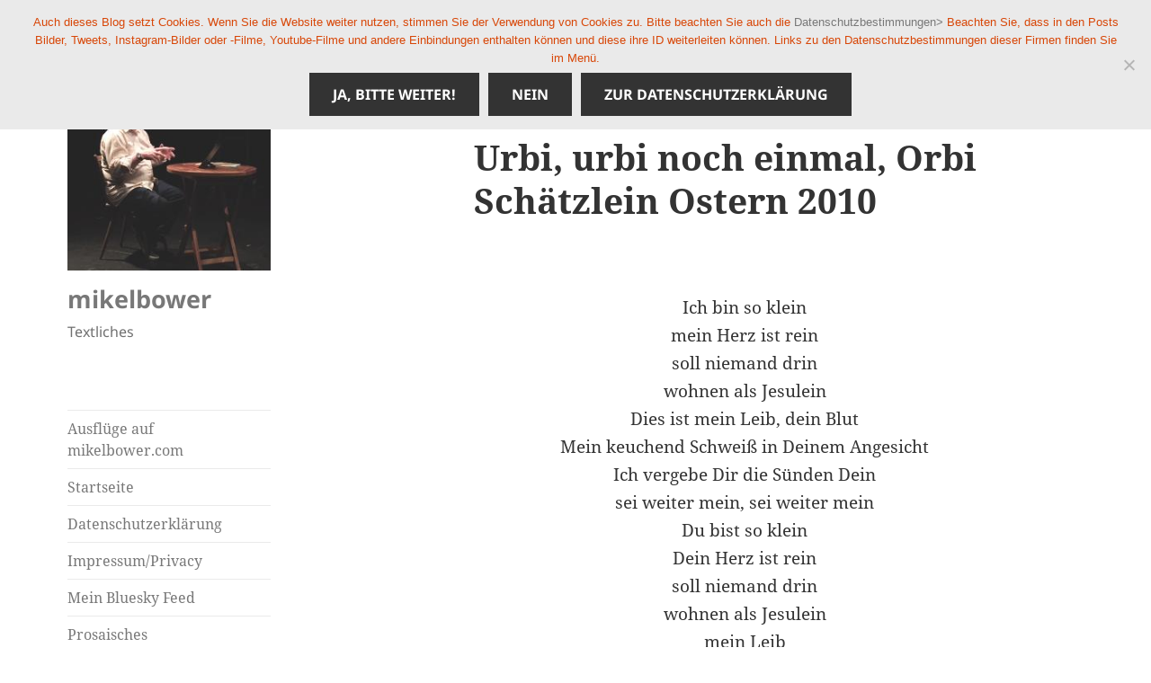

--- FILE ---
content_type: text/css
request_url: https://mikelbower.de/wp-content/themes/fuenfzehn_childere/style.css?ver=6.9
body_size: 579
content:
Theme Name:     fuenfzehn_child
Description:    
Author:         mikelbower
Template:       twentyfifteen

(optional values you can add: Theme URI, Author URI, Version, License, License URI, Tags, Text Domain)
*/
/*Textgröße und Farbe*/

body, input, textarea {
color: #000000;
font: 18px "Helvetica Neue", Helvetica, Arial, sans-serif;
font-weight: 300;
line-height: 1.625;
}

/* Focus auf blau */
a {
   transition: color .5s linear; 
border: 0;
}

a:hover,
a:focus {
    color: #0101DF;
}
/* Linkfarbe und unterstreichen weg */
a {
color: #787878;
}
.entry-content a,
.entry-summary a,
.page-content a,
.comment-content a,
.pingback .comment-body > a {
 border-bottom: 0 none;
}
/* Box um die Sidebar weg */
@media screen and (min-width: 59.6875em) {
  body:before {
    box-shadow: none;
  }
/* Box um den Textbereich weg */
}.hentry{
    box-shadow: none;
}
/*Zitate nicht kursiv und gleiche Größe wie Text siehe oben*/
blockquote {
    font-style: normal !important;
    font-size: inherit !important;
    
}
/* Box um Autor, Datum etc nicht mehr grau, wie Hintergrund der Textbox */
.entry-footer {
    background-color: inherit !important;
    color: inherit !important
}
ohnesidebar  { 
  margin: 0 34% 0 3.0%;
	width: 95%;
}
header.masthead {
	width: 950px;
	margin: 0 auto;
	background: black;
	color: white;
	padding: 5px;
	text-align:center;
}